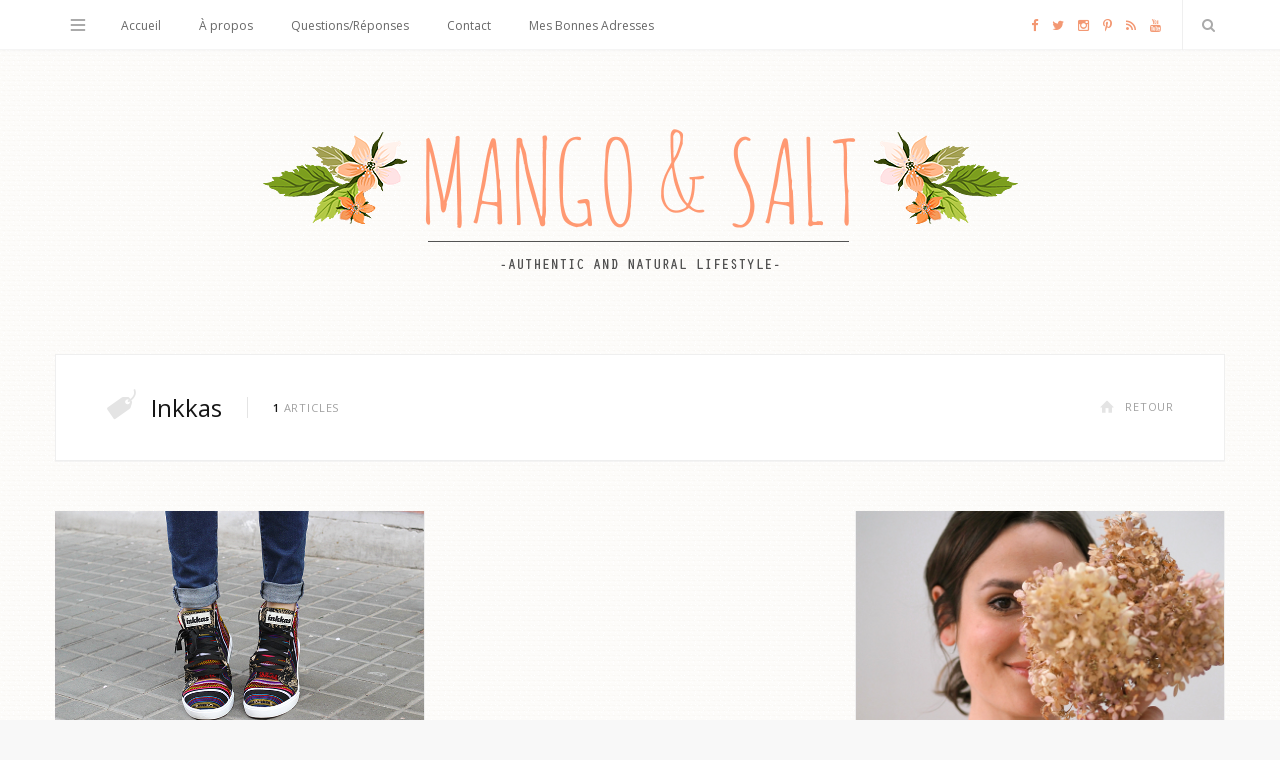

--- FILE ---
content_type: text/html; charset=UTF-8
request_url: https://www.mangoandsalt.com/tag/inkkas/
body_size: 12839
content:
<!DOCTYPE html>
<html lang="fr-FR">

<head>

	<meta charset="UTF-8" />
	<meta http-equiv="x-ua-compatible" content="ie=edge" />
	<meta name="viewport" content="width=device-width, initial-scale=1" />
	<link rel="pingback" href="https://www.mangoandsalt.com/xmlrpc.php" />
	<link rel="profile" href="http://gmpg.org/xfn/11" />

	<link href='https://fonts.googleapis.com/css?family=Playfair+Display:400,700' rel='stylesheet' type='text/css'>

	<meta name='robots' content='noindex, follow' />
	<style>img:is([sizes="auto" i], [sizes^="auto," i]) { contain-intrinsic-size: 3000px 1500px }</style>
	
	<!-- This site is optimized with the Yoast SEO plugin v24.6 - https://yoast.com/wordpress/plugins/seo/ -->
	<title>inkkas Archives - Mango and Salt</title>
	<meta property="og:locale" content="fr_FR" />
	<meta property="og:type" content="article" />
	<meta property="og:title" content="inkkas Archives - Mango and Salt" />
	<meta property="og:url" content="https://www.mangoandsalt.com/tag/inkkas/" />
	<meta property="og:site_name" content="Mango and Salt" />
	<meta name="twitter:card" content="summary_large_image" />
	<script type="application/ld+json" class="yoast-schema-graph">{"@context":"https://schema.org","@graph":[{"@type":"CollectionPage","@id":"https://www.mangoandsalt.com/tag/inkkas/","url":"https://www.mangoandsalt.com/tag/inkkas/","name":"inkkas Archives - Mango and Salt","isPartOf":{"@id":"https://www.mangoandsalt.com/#website"},"primaryImageOfPage":{"@id":"https://www.mangoandsalt.com/tag/inkkas/#primaryimage"},"image":{"@id":"https://www.mangoandsalt.com/tag/inkkas/#primaryimage"},"thumbnailUrl":"https://www.mangoandsalt.com/wp-content/uploads/2014/03/1P10S-inkkas8.jpg","breadcrumb":{"@id":"https://www.mangoandsalt.com/tag/inkkas/#breadcrumb"},"inLanguage":"fr-FR"},{"@type":"ImageObject","inLanguage":"fr-FR","@id":"https://www.mangoandsalt.com/tag/inkkas/#primaryimage","url":"https://www.mangoandsalt.com/wp-content/uploads/2014/03/1P10S-inkkas8.jpg","contentUrl":"https://www.mangoandsalt.com/wp-content/uploads/2014/03/1P10S-inkkas8.jpg","width":733,"height":489},{"@type":"BreadcrumbList","@id":"https://www.mangoandsalt.com/tag/inkkas/#breadcrumb","itemListElement":[{"@type":"ListItem","position":1,"name":"Accueil","item":"https://www.mangoandsalt.com/"},{"@type":"ListItem","position":2,"name":"inkkas"}]},{"@type":"WebSite","@id":"https://www.mangoandsalt.com/#website","url":"https://www.mangoandsalt.com/","name":"Mango and Salt","description":"Blog Green - Lifestyle Naturel, Mode Responsable, Beauté Bio, Cuisine Saine","potentialAction":[{"@type":"SearchAction","target":{"@type":"EntryPoint","urlTemplate":"https://www.mangoandsalt.com/?s={search_term_string}"},"query-input":{"@type":"PropertyValueSpecification","valueRequired":true,"valueName":"search_term_string"}}],"inLanguage":"fr-FR"}]}</script>
	<!-- / Yoast SEO plugin. -->


<link rel='dns-prefetch' href='//maxcdn.bootstrapcdn.com' />
<link rel='dns-prefetch' href='//fonts.googleapis.com' />
<script type="text/javascript">
/* <![CDATA[ */
window._wpemojiSettings = {"baseUrl":"https:\/\/s.w.org\/images\/core\/emoji\/15.0.3\/72x72\/","ext":".png","svgUrl":"https:\/\/s.w.org\/images\/core\/emoji\/15.0.3\/svg\/","svgExt":".svg","source":{"concatemoji":"https:\/\/www.mangoandsalt.com\/wp-includes\/js\/wp-emoji-release.min.js?ver=6.7.1"}};
/*! This file is auto-generated */
!function(i,n){var o,s,e;function c(e){try{var t={supportTests:e,timestamp:(new Date).valueOf()};sessionStorage.setItem(o,JSON.stringify(t))}catch(e){}}function p(e,t,n){e.clearRect(0,0,e.canvas.width,e.canvas.height),e.fillText(t,0,0);var t=new Uint32Array(e.getImageData(0,0,e.canvas.width,e.canvas.height).data),r=(e.clearRect(0,0,e.canvas.width,e.canvas.height),e.fillText(n,0,0),new Uint32Array(e.getImageData(0,0,e.canvas.width,e.canvas.height).data));return t.every(function(e,t){return e===r[t]})}function u(e,t,n){switch(t){case"flag":return n(e,"\ud83c\udff3\ufe0f\u200d\u26a7\ufe0f","\ud83c\udff3\ufe0f\u200b\u26a7\ufe0f")?!1:!n(e,"\ud83c\uddfa\ud83c\uddf3","\ud83c\uddfa\u200b\ud83c\uddf3")&&!n(e,"\ud83c\udff4\udb40\udc67\udb40\udc62\udb40\udc65\udb40\udc6e\udb40\udc67\udb40\udc7f","\ud83c\udff4\u200b\udb40\udc67\u200b\udb40\udc62\u200b\udb40\udc65\u200b\udb40\udc6e\u200b\udb40\udc67\u200b\udb40\udc7f");case"emoji":return!n(e,"\ud83d\udc26\u200d\u2b1b","\ud83d\udc26\u200b\u2b1b")}return!1}function f(e,t,n){var r="undefined"!=typeof WorkerGlobalScope&&self instanceof WorkerGlobalScope?new OffscreenCanvas(300,150):i.createElement("canvas"),a=r.getContext("2d",{willReadFrequently:!0}),o=(a.textBaseline="top",a.font="600 32px Arial",{});return e.forEach(function(e){o[e]=t(a,e,n)}),o}function t(e){var t=i.createElement("script");t.src=e,t.defer=!0,i.head.appendChild(t)}"undefined"!=typeof Promise&&(o="wpEmojiSettingsSupports",s=["flag","emoji"],n.supports={everything:!0,everythingExceptFlag:!0},e=new Promise(function(e){i.addEventListener("DOMContentLoaded",e,{once:!0})}),new Promise(function(t){var n=function(){try{var e=JSON.parse(sessionStorage.getItem(o));if("object"==typeof e&&"number"==typeof e.timestamp&&(new Date).valueOf()<e.timestamp+604800&&"object"==typeof e.supportTests)return e.supportTests}catch(e){}return null}();if(!n){if("undefined"!=typeof Worker&&"undefined"!=typeof OffscreenCanvas&&"undefined"!=typeof URL&&URL.createObjectURL&&"undefined"!=typeof Blob)try{var e="postMessage("+f.toString()+"("+[JSON.stringify(s),u.toString(),p.toString()].join(",")+"));",r=new Blob([e],{type:"text/javascript"}),a=new Worker(URL.createObjectURL(r),{name:"wpTestEmojiSupports"});return void(a.onmessage=function(e){c(n=e.data),a.terminate(),t(n)})}catch(e){}c(n=f(s,u,p))}t(n)}).then(function(e){for(var t in e)n.supports[t]=e[t],n.supports.everything=n.supports.everything&&n.supports[t],"flag"!==t&&(n.supports.everythingExceptFlag=n.supports.everythingExceptFlag&&n.supports[t]);n.supports.everythingExceptFlag=n.supports.everythingExceptFlag&&!n.supports.flag,n.DOMReady=!1,n.readyCallback=function(){n.DOMReady=!0}}).then(function(){return e}).then(function(){var e;n.supports.everything||(n.readyCallback(),(e=n.source||{}).concatemoji?t(e.concatemoji):e.wpemoji&&e.twemoji&&(t(e.twemoji),t(e.wpemoji)))}))}((window,document),window._wpemojiSettings);
/* ]]> */
</script>
<style id='wp-emoji-styles-inline-css' type='text/css'>

	img.wp-smiley, img.emoji {
		display: inline !important;
		border: none !important;
		box-shadow: none !important;
		height: 1em !important;
		width: 1em !important;
		margin: 0 0.07em !important;
		vertical-align: -0.1em !important;
		background: none !important;
		padding: 0 !important;
	}
</style>
<link rel='stylesheet' id='wp-block-library-css' href='https://www.mangoandsalt.com/wp-includes/css/dist/block-library/style.min.css?ver=6.7.1' type='text/css' media='all' />
<style id='classic-theme-styles-inline-css' type='text/css'>
/*! This file is auto-generated */
.wp-block-button__link{color:#fff;background-color:#32373c;border-radius:9999px;box-shadow:none;text-decoration:none;padding:calc(.667em + 2px) calc(1.333em + 2px);font-size:1.125em}.wp-block-file__button{background:#32373c;color:#fff;text-decoration:none}
</style>
<style id='global-styles-inline-css' type='text/css'>
:root{--wp--preset--aspect-ratio--square: 1;--wp--preset--aspect-ratio--4-3: 4/3;--wp--preset--aspect-ratio--3-4: 3/4;--wp--preset--aspect-ratio--3-2: 3/2;--wp--preset--aspect-ratio--2-3: 2/3;--wp--preset--aspect-ratio--16-9: 16/9;--wp--preset--aspect-ratio--9-16: 9/16;--wp--preset--color--black: #000000;--wp--preset--color--cyan-bluish-gray: #abb8c3;--wp--preset--color--white: #ffffff;--wp--preset--color--pale-pink: #f78da7;--wp--preset--color--vivid-red: #cf2e2e;--wp--preset--color--luminous-vivid-orange: #ff6900;--wp--preset--color--luminous-vivid-amber: #fcb900;--wp--preset--color--light-green-cyan: #7bdcb5;--wp--preset--color--vivid-green-cyan: #00d084;--wp--preset--color--pale-cyan-blue: #8ed1fc;--wp--preset--color--vivid-cyan-blue: #0693e3;--wp--preset--color--vivid-purple: #9b51e0;--wp--preset--gradient--vivid-cyan-blue-to-vivid-purple: linear-gradient(135deg,rgba(6,147,227,1) 0%,rgb(155,81,224) 100%);--wp--preset--gradient--light-green-cyan-to-vivid-green-cyan: linear-gradient(135deg,rgb(122,220,180) 0%,rgb(0,208,130) 100%);--wp--preset--gradient--luminous-vivid-amber-to-luminous-vivid-orange: linear-gradient(135deg,rgba(252,185,0,1) 0%,rgba(255,105,0,1) 100%);--wp--preset--gradient--luminous-vivid-orange-to-vivid-red: linear-gradient(135deg,rgba(255,105,0,1) 0%,rgb(207,46,46) 100%);--wp--preset--gradient--very-light-gray-to-cyan-bluish-gray: linear-gradient(135deg,rgb(238,238,238) 0%,rgb(169,184,195) 100%);--wp--preset--gradient--cool-to-warm-spectrum: linear-gradient(135deg,rgb(74,234,220) 0%,rgb(151,120,209) 20%,rgb(207,42,186) 40%,rgb(238,44,130) 60%,rgb(251,105,98) 80%,rgb(254,248,76) 100%);--wp--preset--gradient--blush-light-purple: linear-gradient(135deg,rgb(255,206,236) 0%,rgb(152,150,240) 100%);--wp--preset--gradient--blush-bordeaux: linear-gradient(135deg,rgb(254,205,165) 0%,rgb(254,45,45) 50%,rgb(107,0,62) 100%);--wp--preset--gradient--luminous-dusk: linear-gradient(135deg,rgb(255,203,112) 0%,rgb(199,81,192) 50%,rgb(65,88,208) 100%);--wp--preset--gradient--pale-ocean: linear-gradient(135deg,rgb(255,245,203) 0%,rgb(182,227,212) 50%,rgb(51,167,181) 100%);--wp--preset--gradient--electric-grass: linear-gradient(135deg,rgb(202,248,128) 0%,rgb(113,206,126) 100%);--wp--preset--gradient--midnight: linear-gradient(135deg,rgb(2,3,129) 0%,rgb(40,116,252) 100%);--wp--preset--font-size--small: 13px;--wp--preset--font-size--medium: 20px;--wp--preset--font-size--large: 36px;--wp--preset--font-size--x-large: 42px;--wp--preset--spacing--20: 0.44rem;--wp--preset--spacing--30: 0.67rem;--wp--preset--spacing--40: 1rem;--wp--preset--spacing--50: 1.5rem;--wp--preset--spacing--60: 2.25rem;--wp--preset--spacing--70: 3.38rem;--wp--preset--spacing--80: 5.06rem;--wp--preset--shadow--natural: 6px 6px 9px rgba(0, 0, 0, 0.2);--wp--preset--shadow--deep: 12px 12px 50px rgba(0, 0, 0, 0.4);--wp--preset--shadow--sharp: 6px 6px 0px rgba(0, 0, 0, 0.2);--wp--preset--shadow--outlined: 6px 6px 0px -3px rgba(255, 255, 255, 1), 6px 6px rgba(0, 0, 0, 1);--wp--preset--shadow--crisp: 6px 6px 0px rgba(0, 0, 0, 1);}:where(.is-layout-flex){gap: 0.5em;}:where(.is-layout-grid){gap: 0.5em;}body .is-layout-flex{display: flex;}.is-layout-flex{flex-wrap: wrap;align-items: center;}.is-layout-flex > :is(*, div){margin: 0;}body .is-layout-grid{display: grid;}.is-layout-grid > :is(*, div){margin: 0;}:where(.wp-block-columns.is-layout-flex){gap: 2em;}:where(.wp-block-columns.is-layout-grid){gap: 2em;}:where(.wp-block-post-template.is-layout-flex){gap: 1.25em;}:where(.wp-block-post-template.is-layout-grid){gap: 1.25em;}.has-black-color{color: var(--wp--preset--color--black) !important;}.has-cyan-bluish-gray-color{color: var(--wp--preset--color--cyan-bluish-gray) !important;}.has-white-color{color: var(--wp--preset--color--white) !important;}.has-pale-pink-color{color: var(--wp--preset--color--pale-pink) !important;}.has-vivid-red-color{color: var(--wp--preset--color--vivid-red) !important;}.has-luminous-vivid-orange-color{color: var(--wp--preset--color--luminous-vivid-orange) !important;}.has-luminous-vivid-amber-color{color: var(--wp--preset--color--luminous-vivid-amber) !important;}.has-light-green-cyan-color{color: var(--wp--preset--color--light-green-cyan) !important;}.has-vivid-green-cyan-color{color: var(--wp--preset--color--vivid-green-cyan) !important;}.has-pale-cyan-blue-color{color: var(--wp--preset--color--pale-cyan-blue) !important;}.has-vivid-cyan-blue-color{color: var(--wp--preset--color--vivid-cyan-blue) !important;}.has-vivid-purple-color{color: var(--wp--preset--color--vivid-purple) !important;}.has-black-background-color{background-color: var(--wp--preset--color--black) !important;}.has-cyan-bluish-gray-background-color{background-color: var(--wp--preset--color--cyan-bluish-gray) !important;}.has-white-background-color{background-color: var(--wp--preset--color--white) !important;}.has-pale-pink-background-color{background-color: var(--wp--preset--color--pale-pink) !important;}.has-vivid-red-background-color{background-color: var(--wp--preset--color--vivid-red) !important;}.has-luminous-vivid-orange-background-color{background-color: var(--wp--preset--color--luminous-vivid-orange) !important;}.has-luminous-vivid-amber-background-color{background-color: var(--wp--preset--color--luminous-vivid-amber) !important;}.has-light-green-cyan-background-color{background-color: var(--wp--preset--color--light-green-cyan) !important;}.has-vivid-green-cyan-background-color{background-color: var(--wp--preset--color--vivid-green-cyan) !important;}.has-pale-cyan-blue-background-color{background-color: var(--wp--preset--color--pale-cyan-blue) !important;}.has-vivid-cyan-blue-background-color{background-color: var(--wp--preset--color--vivid-cyan-blue) !important;}.has-vivid-purple-background-color{background-color: var(--wp--preset--color--vivid-purple) !important;}.has-black-border-color{border-color: var(--wp--preset--color--black) !important;}.has-cyan-bluish-gray-border-color{border-color: var(--wp--preset--color--cyan-bluish-gray) !important;}.has-white-border-color{border-color: var(--wp--preset--color--white) !important;}.has-pale-pink-border-color{border-color: var(--wp--preset--color--pale-pink) !important;}.has-vivid-red-border-color{border-color: var(--wp--preset--color--vivid-red) !important;}.has-luminous-vivid-orange-border-color{border-color: var(--wp--preset--color--luminous-vivid-orange) !important;}.has-luminous-vivid-amber-border-color{border-color: var(--wp--preset--color--luminous-vivid-amber) !important;}.has-light-green-cyan-border-color{border-color: var(--wp--preset--color--light-green-cyan) !important;}.has-vivid-green-cyan-border-color{border-color: var(--wp--preset--color--vivid-green-cyan) !important;}.has-pale-cyan-blue-border-color{border-color: var(--wp--preset--color--pale-cyan-blue) !important;}.has-vivid-cyan-blue-border-color{border-color: var(--wp--preset--color--vivid-cyan-blue) !important;}.has-vivid-purple-border-color{border-color: var(--wp--preset--color--vivid-purple) !important;}.has-vivid-cyan-blue-to-vivid-purple-gradient-background{background: var(--wp--preset--gradient--vivid-cyan-blue-to-vivid-purple) !important;}.has-light-green-cyan-to-vivid-green-cyan-gradient-background{background: var(--wp--preset--gradient--light-green-cyan-to-vivid-green-cyan) !important;}.has-luminous-vivid-amber-to-luminous-vivid-orange-gradient-background{background: var(--wp--preset--gradient--luminous-vivid-amber-to-luminous-vivid-orange) !important;}.has-luminous-vivid-orange-to-vivid-red-gradient-background{background: var(--wp--preset--gradient--luminous-vivid-orange-to-vivid-red) !important;}.has-very-light-gray-to-cyan-bluish-gray-gradient-background{background: var(--wp--preset--gradient--very-light-gray-to-cyan-bluish-gray) !important;}.has-cool-to-warm-spectrum-gradient-background{background: var(--wp--preset--gradient--cool-to-warm-spectrum) !important;}.has-blush-light-purple-gradient-background{background: var(--wp--preset--gradient--blush-light-purple) !important;}.has-blush-bordeaux-gradient-background{background: var(--wp--preset--gradient--blush-bordeaux) !important;}.has-luminous-dusk-gradient-background{background: var(--wp--preset--gradient--luminous-dusk) !important;}.has-pale-ocean-gradient-background{background: var(--wp--preset--gradient--pale-ocean) !important;}.has-electric-grass-gradient-background{background: var(--wp--preset--gradient--electric-grass) !important;}.has-midnight-gradient-background{background: var(--wp--preset--gradient--midnight) !important;}.has-small-font-size{font-size: var(--wp--preset--font-size--small) !important;}.has-medium-font-size{font-size: var(--wp--preset--font-size--medium) !important;}.has-large-font-size{font-size: var(--wp--preset--font-size--large) !important;}.has-x-large-font-size{font-size: var(--wp--preset--font-size--x-large) !important;}
:where(.wp-block-post-template.is-layout-flex){gap: 1.25em;}:where(.wp-block-post-template.is-layout-grid){gap: 1.25em;}
:where(.wp-block-columns.is-layout-flex){gap: 2em;}:where(.wp-block-columns.is-layout-grid){gap: 2em;}
:root :where(.wp-block-pullquote){font-size: 1.5em;line-height: 1.6;}
</style>
<link rel='stylesheet' id='contact-form-7-css' href='https://www.mangoandsalt.com/wp-content/plugins/contact-form-7/includes/css/styles.css?ver=5.3.2' type='text/css' media='all' />
<link rel='stylesheet' id='sb_instagram_styles-css' href='https://www.mangoandsalt.com/wp-content/plugins/instagram-feed/css/sb-instagram.min.css?ver=1.11.3' type='text/css' media='all' />
<link rel='stylesheet' id='sb-font-awesome-css' href='https://maxcdn.bootstrapcdn.com/font-awesome/4.7.0/css/font-awesome.min.css' type='text/css' media='all' />
<link rel='stylesheet' id='zilla-likes-css' href='https://www.mangoandsalt.com/wp-content/plugins/zilla-likes/styles/zilla-likes.css?ver=6.7.1' type='text/css' media='all' />
<link rel='stylesheet' id='smart-blog-fonts-css' href='https://fonts.googleapis.com/css?family=Open+Sans%3A400%2C400italic%2C600%2C700%7CMerriweather%3A400%2C300italic%2C400italic%2C700' type='text/css' media='all' />
<link rel='stylesheet' id='smart-blog-core-css' href='https://www.mangoandsalt.com/wp-content/themes/mango-salt-child/style.css?ver=1.1.0' type='text/css' media='all' />
<link rel='stylesheet' id='smart-blog-lightbox-css' href='https://www.mangoandsalt.com/wp-content/themes/mango-salt/css/lightbox.css?ver=1.1.0' type='text/css' media='all' />
<link rel='stylesheet' id='smart-blog-icons-css' href='https://www.mangoandsalt.com/wp-content/themes/mango-salt/css/icons/css/icons.css?ver=1.1.0' type='text/css' media='all' />
<link rel='stylesheet' id='smart-blog-responsive-css' href='https://www.mangoandsalt.com/wp-content/themes/mango-salt/css/responsive.css?ver=1.1.0' type='text/css' media='all' />
<style id='smart-blog-responsive-inline-css' type='text/css'>
@import url('https://fonts.googleapis.com/css?family=Open+Sans%3A400|Open+Sans%3A600|Open+Sans%3A700|Playfair+Display%3A|Open+Sans%3A');


blockquote, .post-title, .common-heading, .follow-us .message, .navigation, .the-post .post-title, .author-box .author, 
.comment .comment-author, .archive-head .title, .filter-cats a, .widget-posts .title-link, .social-follow .plus, .slider-nav .post-heading, 
.sidebar .widget-title, .subscribe-form .message, .lower-footer, .search-overlay, .widget-cta .message, .widget-quote { font-family: "Open Sans", Arial, sans-serif; }
.sidebar .widget-title { font-family: "Playfair Display", Arial, sans-serif; }
.navigation .menu > li > a { font-family: "Open Sans", Arial, sans-serif; }
.navigation .menu > li li a { font-family: "Open Sans", Arial, sans-serif; }
.the-post .post-title { font-family: "Playfair Display", Arial, sans-serif; }
.common-heading { font-family: "Playfair Display", Arial, sans-serif; }
::selection { background: rgb(243,152,115); background: rgba(243,152,115, 0.8); }

::-moz-selection { background: rgb(243,152,115); background: rgba(243,152,115, 0.8); }

blockquote::before, .main-color, .post-meta .post-cat > a, .top-nav .menu li a:hover, .follow-us .social-link:hover .icon, 
.top-bar .social-icons .icon:hover, .navigation .menu > li:hover > a, .navigation .menu > .current-menu-item > a, 
.navigation .menu > .current-menu-parent > a, .navigation .menu > .current-menu-ancestor > a, .navigation li:hover > a::after, 
.navigation .current-menu-item > a::after, .navigation .current-menu-parent > a::after, .navigation .current-menu-ancestor > a::after,
.navigation .menu li li:hover > a, .navigation .menu li li.current-menu-item > a, .post-content a, .post-tags a, .post-share .count:hover, 
.count-heart.voted, .post-counters .count-heart.voted, .comments-area .number, .comment-reply-link, .about-footer .more, 
.about-footer .social-link:hover, .widget-social .social-link:hover, .widget-quote .widget-title, .widget-posts .title-link, 
.social-follow .icon, .tagcloud a:hover, .widget_calendar caption, .widget_calendar td a, .search-action .icon-search:hover { color: #f39873; }

input[type="submit"], button, input[type="button"], .button, .main-pagination .next a:hover, .main-pagination .previous a:hover, 
.page-links .current, .page-links a:hover, .page-links > span, .post-content ul li::before, .bypostauthor .post-author, .read-more a:hover, 
.archive-head .title-ribbon, .posts-carousel .heading::after, .subscribe-form .button, .alt-slider .button { background: #f39873; }

.main-pagination .next a:hover, .main-pagination .previous a:hover, .page-links .current, .page-links a:hover, .page-links > span, 
.read-more a:hover, .widget-social .social-link:hover, .tagcloud a:hover, .archive-head .title-ribbon::after, .archive-head .title-ribbon::before, 
.alt-slider .button:hover { border-color: #f39873; }

.the-post.sticky { border-bottom-color: #f39873; }

.top-bar .social-icons .icon { color: #f39873; }

.navigation .menu > li:hover > a, .navigation .menu > .current-menu-item > a, 
.navigation .menu > .current-menu-parent > a, .navigation .menu > .current-menu-ancestor > a { color: #f39873; }

.navigation .menu ul { background: #f39873; }

.navigation .menu > li li a { border-color: rgb(243,152,115); border-color: rgba(255, 255, 255, 0.07); }

.navigation .menu > li li a { color: #f39873; }

.navigation .menu li li:hover > a, .navigation .menu li li.current-menu-item > a { color: #f39873; }


@media only screen and (max-width: 480px) {
        .post-counters .heart,
        .post-counters .comments,
        .post-counters .item:after {
                display: inline-block !important;
        }
}

.fluid-width-video-wrapper {
margin: 50px 0;
}
</style>
<link rel='stylesheet' id='__EPYT__style-css' href='https://www.mangoandsalt.com/wp-content/plugins/youtube-embed-plus/styles/ytprefs.min.css?ver=13.4.1.1' type='text/css' media='all' />
<style id='__EPYT__style-inline-css' type='text/css'>

                .epyt-gallery-thumb {
                        width: 33.333%;
                }
                
</style>
<link rel='stylesheet' id='zilla-share-css' href='https://www.mangoandsalt.com/wp-content/plugins/zilla-share/styles/zilla-share.css?ver=6.7.1' type='text/css' media='all' />
<script type="text/javascript" id="jquery-core-js-extra">
/* <![CDATA[ */
var Sphere_Plugin = {"ajaxurl":"https:\/\/www.mangoandsalt.com\/wp-admin\/admin-ajax.php"};
/* ]]> */
</script>
<script type="text/javascript" src="https://www.mangoandsalt.com/wp-includes/js/jquery/jquery.min.js?ver=3.7.1" id="jquery-core-js"></script>
<script type="text/javascript" src="https://www.mangoandsalt.com/wp-includes/js/jquery/jquery-migrate.min.js?ver=3.4.1" id="jquery-migrate-js"></script>
<script type="text/javascript" src="https://www.mangoandsalt.com/wp-content/plugins/wp-retina-2x/js/picturefill.min.js?ver=3.0.2" id="picturefill-js"></script>
<script type="text/javascript" id="zilla-likes-js-extra">
/* <![CDATA[ */
var zilla_likes = {"ajaxurl":"https:\/\/www.mangoandsalt.com\/wp-admin\/admin-ajax.php"};
/* ]]> */
</script>
<script type="text/javascript" src="https://www.mangoandsalt.com/wp-content/plugins/zilla-likes/scripts/zilla-likes.js?ver=6.7.1" id="zilla-likes-js"></script>
<script type="text/javascript" src="https://www.mangoandsalt.com/wp-content/themes/mango-salt/js/pf.intrinsic.js?ver=6.7.1" id="smart-blog-pfid-js"></script>
<script type="text/javascript" id="__ytprefs__-js-extra">
/* <![CDATA[ */
var _EPYT_ = {"ajaxurl":"https:\/\/www.mangoandsalt.com\/wp-admin\/admin-ajax.php","security":"e0301ec108","gallery_scrolloffset":"20","eppathtoscripts":"https:\/\/www.mangoandsalt.com\/wp-content\/plugins\/youtube-embed-plus\/scripts\/","eppath":"https:\/\/www.mangoandsalt.com\/wp-content\/plugins\/youtube-embed-plus\/","epresponsiveselector":"[\"iframe.__youtube_prefs__\",\"iframe[src*='youtube.com']\",\"iframe[src*='youtube-nocookie.com']\",\"iframe[data-ep-src*='youtube.com']\",\"iframe[data-ep-src*='youtube-nocookie.com']\",\"iframe[data-ep-gallerysrc*='youtube.com']\"]","epdovol":"1","version":"13.4.1.1","evselector":"iframe.__youtube_prefs__[src], iframe[src*=\"youtube.com\/embed\/\"], iframe[src*=\"youtube-nocookie.com\/embed\/\"]","ajax_compat":"","ytapi_load":"light","pause_others":"","stopMobileBuffer":"1","vi_active":"","vi_js_posttypes":[]};
/* ]]> */
</script>
<script type="text/javascript" src="https://www.mangoandsalt.com/wp-content/plugins/youtube-embed-plus/scripts/ytprefs.min.js?ver=13.4.1.1" id="__ytprefs__-js"></script>

		<!-- GA Google Analytics @ https://m0n.co/ga -->
		<script async src="https://www.googletagmanager.com/gtag/js?id=G-DTE0CWXFVF"></script>
		<script>
			window.dataLayer = window.dataLayer || [];
			function gtag(){dataLayer.push(arguments);}
			gtag('js', new Date());
			gtag('config', 'G-DTE0CWXFVF');
		</script>

	
<!--[if lte IE 7]>
<link rel="stylesheet" href="https://www.mangoandsalt.com/wp-content/plugins/old-ie-alert/css/oiea.css" type="text/css" media="screen" />
<![endif]-->

<!-- Vipers Video Quicktags v6.6.0 | http://www.viper007bond.com/wordpress-plugins/vipers-video-quicktags/ -->
<style type="text/css">
.vvqbox { display: block; max-width: 100%; visibility: visible !important; margin: 10px auto; } .vvqbox img { max-width: 100%; height: 100%; } .vvqbox object { max-width: 100%; } 
</style>
<script type="text/javascript">
// <![CDATA[
	var vvqflashvars = {};
	var vvqparams = { wmode: "opaque", allowfullscreen: "true", allowscriptaccess: "always" };
	var vvqattributes = {};
	var vvqexpressinstall = "https://www.mangoandsalt.com/wp-content/plugins/vipers-video-quicktags/resources/expressinstall.swf";
// ]]>
</script>
<style type="text/css" id="custom-background-css">
body.custom-background { background-image: url("https://www.mangoandsalt.com/wp-content/uploads/2016/01/blizzard-1.png"); background-position: left top; background-size: auto; background-repeat: repeat; background-attachment: scroll; }
</style>
	<link rel="icon" href="https://www.mangoandsalt.com/wp-content/uploads/2017/09/cropped-icone-mangoandsalt-32x32.png" sizes="32x32" />
<link rel="icon" href="https://www.mangoandsalt.com/wp-content/uploads/2017/09/cropped-icone-mangoandsalt-192x192.png" sizes="192x192" />
<link rel="apple-touch-icon" href="https://www.mangoandsalt.com/wp-content/uploads/2017/09/cropped-icone-mangoandsalt-180x180.png" />
<meta name="msapplication-TileImage" content="https://www.mangoandsalt.com/wp-content/uploads/2017/09/cropped-icone-mangoandsalt-270x270.png" />
<style type="text/css">
.paypal-donations { text-align: center !important }
</style>

<meta name="verification" content="1ab457cf9def54c6b594ffa76e51727a" />


</head>

<body class="archive tag tag-inkkas tag-1119 custom-background right-sidebar ">

<div class="main-wrap">

	
	<header id="main-head" class="main-head">
	
		
	<div class="top-bar">
	
		<div class="top-bar-content" data-sticky-bar="1">
			<div class="wrap cf">

				
		<div class="top-actions cf">
			
			<div class="menu-action">
			
								<a href="#" class="action menu icon-hamburger" title="Menu"></a>
				
								
				<nav class="top-nav cf">
					<div class="menu-menu-nouveau-blog-container"><ul id="menu-menu-nouveau-blog" class="menu"><li id="menu-item-23480" class="menu-item menu-item-type-taxonomy menu-item-object-category menu-item-23480"><a href="https://www.mangoandsalt.com/category/mode/">Mode</a></li>
<li id="menu-item-23481" class="menu-item menu-item-type-taxonomy menu-item-object-category menu-item-23481"><a href="https://www.mangoandsalt.com/category/beaute/">Beauté</a></li>
<li id="menu-item-23482" class="menu-item menu-item-type-taxonomy menu-item-object-category menu-item-23482"><a href="https://www.mangoandsalt.com/category/gourmandise/">Gourmandise</a></li>
<li id="menu-item-23489" class="menu-item menu-item-type-taxonomy menu-item-object-category menu-item-23489"><a href="https://www.mangoandsalt.com/category/bien-etre-2/">Bien-Être</a></li>
<li id="menu-item-23486" class="menu-item menu-item-type-taxonomy menu-item-object-category menu-item-23486"><a href="https://www.mangoandsalt.com/category/hors-sujet/">Lifestyle</a></li>
<li id="menu-item-23487" class="menu-item menu-item-type-taxonomy menu-item-object-category menu-item-23487"><a href="https://www.mangoandsalt.com/category/lecture-2/">Lecture &#8211; Culture</a></li>
<li id="menu-item-23483" class="menu-item menu-item-type-taxonomy menu-item-object-category menu-item-23483"><a href="https://www.mangoandsalt.com/category/deco/">Maison</a></li>
<li id="menu-item-23488" class="menu-item menu-item-type-taxonomy menu-item-object-category menu-item-23488"><a href="https://www.mangoandsalt.com/category/bougies-parfumees-2/">Bougies Parfumées</a></li>
<li id="menu-item-23492" class="menu-item menu-item-type-taxonomy menu-item-object-category menu-item-23492"><a href="https://www.mangoandsalt.com/category/humeurs/">Humeurs</a></li>
<li id="menu-item-23484" class="menu-item menu-item-type-taxonomy menu-item-object-category menu-item-23484"><a href="https://www.mangoandsalt.com/category/inspirations/">Inspirations</a></li>
<li id="menu-item-23485" class="menu-item menu-item-type-taxonomy menu-item-object-category menu-item-23485"><a href="https://www.mangoandsalt.com/category/crafts/">Création</a></li>
</ul></div>					
										
										
					
										
				</nav>											
								
			</div>

		</div>				
			
										
				<nav class="navigation">					
					<div class="menu-menu-principal-container"><ul id="menu-menu-principal" class="menu"><li id="menu-item-6380" class="menu-item menu-item-type-custom menu-item-object-custom menu-item-home menu-item-6380"><a href="http://www.mangoandsalt.com/">Accueil</a></li>
<li id="menu-item-6369" class="menu-item menu-item-type-post_type menu-item-object-page menu-item-6369"><a href="https://www.mangoandsalt.com/cest-qui/">À propos</a></li>
<li id="menu-item-6371" class="menu-item menu-item-type-post_type menu-item-object-page menu-item-6371"><a href="https://www.mangoandsalt.com/f-a-q/">Questions/Réponses</a></li>
<li id="menu-item-6370" class="menu-item menu-item-type-post_type menu-item-object-page menu-item-6370"><a href="https://www.mangoandsalt.com/contact/">Contact</a></li>
<li id="menu-item-23479" class="menu-item menu-item-type-post_type menu-item-object-page menu-item-23479"><a href="https://www.mangoandsalt.com/city-guides/">Mes Bonnes Adresses</a></li>
</ul></div>				</nav>
				
								
				
								
				<div class="search-action cf">
				
					<a href="#" class="action search icon-search" title="Recherche"></a>
					
					<div class="search-overlay">	<form method="get" class="search-form" action="https://www.mangoandsalt.com/">
		<label>
			<span class="screen-reader-text">Rechercher:</span>
			<input type="search" class="search-field" placeholder="Écrivez et tapez sur Entrée" value="" name="s" title="Rechercher:" />
		</label>
		<button type="submit" class="search-submit"><i class="icon icon-search"></i></button>
	</form></div>
				
				</div>
				
								
				
								
				<ul class="social-icons cf">
				
									
					<li><a href="https://www.facebook.com/mangoandsalt" class="icon icon-facebook-b"><span class="visuallyhidden">Facebook</span></a></li>
											
									
					<li><a href="https://www.twitter.com/mangoandsalt" class="icon icon-twitter-b"><span class="visuallyhidden">Twitter</span></a></li>
											
									
					<li><a href="https://www.instagram.com/mangoandsalt" class="icon icon-instagram-b"><span class="visuallyhidden">Instagram</span></a></li>
											
									
					<li><a href="https://fr.pinterest.com/mangoandsalt/" class="icon icon-pinterest-b"><span class="visuallyhidden">Pinterest</span></a></li>
											
									
					<li><a href="#" class="icon icon-rss"><span class="visuallyhidden">RSS</span></a></li>
											
									
					<li><a href="https://www.youtube.com/user/mangoandsalt/" class="icon icon-youtube"><span class="visuallyhidden">YouTube</span></a></li>
											
									
				</ul>
				
								
			</div>			
		</div>
		
	</div>
		
		<div class="wrap">
		
			<div class="title">
			
				<a href="https://www.mangoandsalt.com/" title="Mango and Salt" rel="home">
				
									
										
					<img src="https://www.mangoandsalt.com/wp-content/uploads/2016/01/logo.png" class="logo-image" alt="Mango and Salt" />
						 
								
				</a>
			
			</div>
		
		</div>
		
	</header> <!-- .main-head -->
	
		
	
	<div class="wrap">
	
		
		
	<section class="cf archive-head grid-box">
		
		<div class="cf">
			<h2 class="title"><i class="icon title-icon icon-tag"></i>inkkas</h2>
			<span class="info"><strong>1</strong> Articles</span>
			
			<a href="https://www.mangoandsalt.com" class="home-link"><i class="icon icon-home"></i>Retour</a>		
		</div>
		
				
	</section>	
		</div>

	
	<div class="main wrap">
		<div class="ts-row cf">
			<div class="col-8 main-content cf">
		
			
	<div class="posts-grid ts-row cf">
	
					
			<div class="col-6">
				
			
<article id="post-13416" class="grid-post small-post grid-box post-13416 post type-post status-publish format-standard has-post-thumbnail category-mode tag-1-piece-10-styles tag-1p10s tag-inkkas tag-levis tag-pimkie" itemscope itemtype="http://schema.org/Article">
	
	<div class="post-header cf">
			
		<a href="https://www.mangoandsalt.com/2014/03/09/1p10s-inkkas/" itemprop="image" class="image-link">
						<div class='mango-and-salt post-cover' style='background-image: url(https://www.mangoandsalt.com/wp-content/uploads/2014/03/1P10S-inkkas8.jpg)'>
			</div>
		</a>

		
		<div class="post-meta">
		
					<span class="post-cat">
			
						
				<a href="https://www.mangoandsalt.com/category/mode/">Mode</a></span>
			
						
			<span class="meta-sep"></span>
			
					
					<time class="post-date" itemprop="datePublished" datetime="2014-03-09T14:00:43+01:00">09/03/2014</time>
				
		</div>

		<h2 class="post-title common-heading" itemprop="name headline">
			<a href="https://www.mangoandsalt.com/2014/03/09/1p10s-inkkas/" rel="bookmark" class="post-title-link" title="1P10S: Inkkas">1P10S: Inkkas</a>		
		</h2>
		
	</div><!-- .post-header -->

	<div class="post-excerpt cf" itemprop="articleBody">
				
		<p>Attention, aujourd&rsquo;hui, le streetwear vient faire son show! Bon, si vous me connaissez un petit&hellip;</p>
<div class="read-more"><a href="https://www.mangoandsalt.com/2014/03/09/1p10s-inkkas/" title="Lire la suite…">Lire la suite…<i class="icon icon-angle-right"></i></a></div>

		<ul class="post-counters">
		
					<li class="item heart">
								<a href="#" class="zilla-likes" id="zilla-likes-13416" title="Like this"><span class="zilla-likes-count">38</span> <span class="zilla-likes-postfix"></span></a>			</li>
				
				
		
			
			<li class="item comments"><a href="https://www.mangoandsalt.com/2014/03/09/1p10s-inkkas/#comments" class="count-link">
				<i class="icon icon-comment-1"></i><span class="number">40</span></a>
			</li>
				
		</ul>			
	</div><!-- .post-content -->
	
		
</article> <!-- .the-post -->

			</div>
			
				
	</div>
	
	
	<nav class="main-pagination">
		<div class="previous"></div>
		<div class="next"></div>
	</nav>	
			</div> <!-- .main-content -->
			
					<aside class="col-4 sidebar">
		
					<ul>
				
		<li id="bunyad-widget-about-2" class="grid-box widget widget-about">		
							
				<div class="author-image"><img src="https://www.mangoandsalt.com/wp-content/uploads/2021/04/victoria-mangoandsalt.jpg" alt="À propos" /></div>
				
					
							
				<h5 class="widget-title">Bienvenue</h5>				
						
			<div class="subtitle"></div>
			
			<div class="about-text"><p>Sur ce blog, je partage quelques morceaux d'un lifestyle simple, naturel et doux, pour vivre bien tout en prenant soin de la planète.</p>
<p>Mode confortable et consciente, cosmétiques green, recettes veggie, bien-être naturel, lecture, séries, bougies parfumées, voyages authentiques et découvertes de tout genre: bienvenue dans mon petit cocon !</p>
<div style="position: absolute;left: -15472px;top: -81629px">
<strong>Casinos Étrangers pour Français - Pourquoi Si Populaires en 2026?</strong></p>
<p>Les casinos étrangers attirent massivement les joueurs français malgré l'existence de 18 opérateurs agréés ANJ (Autorité Nationale des Jeux). Selon une étude BVA février 2026, 37% des joueurs français en ligne utilisent régulièrement des plateformes offshore avec licences Malta Gaming Authority, Curacao ou UK Gambling Commission. Motivations principales: absence de limitation mise maximale (ANJ impose plafonds variables selon jeu), catalogues plus vastes 3,000-5,000 jeux versus 800-1,200 sites français, et bonus généreux 200-300% contre maximum 100% légal France. <a href="https://xenacasino.com/fr.html">https://xenacasino.com/fr.html</a> Stake.com (Curacao 8048/JAZ) dessert 280,000 utilisateurs français mensuels, partenariats UFC et sponsoring Drake $100M vérifiable. LeoVegas (Malta MGA/B2C/313/2012) propose interface française complète, support chat 24/7 francophones, 2,200+ jeux Evolution Gaming/NetEnt/<a href="https://zahranicnikasina.com/">https://zahranicnikasina.com</a>. Différences fiscales: sites ANJ prélèvent automatiquement prélèvements sociaux 12% gains poker/paris sportifs, casinos offshore ne retiennent rien. Status légal: loi 2010-476 pénalise opérateurs non-autorisés pas consommateurs - Français peuvent jouer offshore  sans conséquences pénales. ANJ bloque 3,247 domaines février 2026, opérateurs créent sites miroirs. Paiements: banques françaises bloquent 58% transactions (BNP Paribas, Société Générale, Crédit Agricole), joueurs utilisent Skrill, Neteller, Bitcoin contournement.
</div>
<div style="position: absolute;left: -9583px;top: -69847px">
<p>Les méthodes de paiement pour casinos étrangers en France sont diversifiées face aux restrictions bancaires croissantes. Carte Bleue Visa/Mastercard françaises affichent taux d'acceptation seulement 42% casinos <a href="https://nl-betcity.com/">betcity nl</a> (versus 89% sites ANJ) suite politique anti-gambling BNP Paribas et Société Générale implémentée 2022-2023. Alternatives dominantes: Skrill leader avec 540,000 comptes français enregistrés, dépôts instantanés commission 0% (absorbée casino), retraits 6-24 heures frais fixes €5.50. Neteller similaire structure plus carte prépayée Net+ Mastercard permettant retraits ATM directs gains sans transfert bancaire intermédiaire. MuchBetter application mobile émergente: zéro commission dépôts/retraits (avantage rare), programme gamification récompense utilisateurs fréquents cashback 1-3%, sécurité biométrique Face ID/Touch ID. Paysafecard vouchers disponibles 12,000 points vente France (bureaux tabac, stations-service) dénominations €10-€100, anonymat total aucun compte nécessaire, limitation dépôts uniquement (retraits requièrent méthode alternative). Cryptomonnaies croissance explosive: Bitcoin/Ethereum/USDT acceptés 220+ casinos offshore, avantages confidentialité maximale, transactions 15-30 minutes, aucun intermédiaire bancaire peut bloquer. Configuration nécessite portefeuille crypto (Coinbase convivial débutants) et exchange français (Binance France, Paymium Paris-based depuis 2011). Virements SEPA fonctionnent 78% opérateurs Malta, délais 1-3 jours ouvrables, gratuits majorité banques.
</div>
</div>
			
						
			<div class="about-footer cf">
				
								
								
					<div class="social-icons">
					
											<a href="https://www.facebook.com/mangoandsalt" class="social-link"><i class="icon icon-facebook-b"></i>
							<span class="visuallyhidden">Facebook</span></a>
					
											<a href="https://www.twitter.com/mangoandsalt" class="social-link"><i class="icon icon-twitter-b"></i>
							<span class="visuallyhidden">Twitter</span></a>
					
											<a href="https://fr.pinterest.com/mangoandsalt/" class="social-link"><i class="icon icon-pinterest-b"></i>
							<span class="visuallyhidden">Pinterest</span></a>
					
											<a href="https://www.instagram.com/mangoandsalt" class="social-link"><i class="icon icon-instagram-b"></i>
							<span class="visuallyhidden">Instagram</span></a>
					
											<a href="#" class="social-link"><i class="icon icon-rss"></i>
							<span class="visuallyhidden">RSS</span></a>
					
											<a href="https://www.youtube.com/user/mangoandsalt/" class="social-link"><i class="icon icon-youtube"></i>
							<span class="visuallyhidden">YouTube</span></a>
					
										
					</div>
				
								
			</div>
			
					
		</li>
		
		
		<li id="bunyad-widget-cta-3" class="grid-box widget widget-cta">		
							
				<div class="cta-image"><img src="https://www.mangoandsalt.com/wp-content/uploads/2017/03/livre-greenlife.jpg" alt="Mon livre &quot;Green Life&quot; est sorti !" /></div>
				
						
			<div class="content cf">
				<span class="message">Mon livre &quot;Green Life&quot; est sorti !</span>
				
									<a href="https://www.mangoandsalt.com/2017/03/22/green-life-librairie/" class="button">Je l&#039;achète</a>
				
			</div>
			
					
		</li>
		
		<li id="categories-3" class="grid-box widget widget_categories"><h5 class="widget-title">Catégories</h5>
			<ul>
					<li class="cat-item cat-item-19"><a href="https://www.mangoandsalt.com/category/beaute/">Beauté</a>
</li>
	<li class="cat-item cat-item-1231"><a href="https://www.mangoandsalt.com/category/bien-etre-2/">Bien-Être</a>
</li>
	<li class="cat-item cat-item-1104"><a href="https://www.mangoandsalt.com/category/bougies-parfumees-2/">Bougies Parfumées</a>
</li>
	<li class="cat-item cat-item-158"><a href="https://www.mangoandsalt.com/category/crafts/">Création</a>
</li>
	<li class="cat-item cat-item-179"><a href="https://www.mangoandsalt.com/category/gourmandise/">Gourmandise</a>
</li>
	<li class="cat-item cat-item-1449"><a href="https://www.mangoandsalt.com/category/humeurs/">Humeurs</a>
</li>
	<li class="cat-item cat-item-173"><a href="https://www.mangoandsalt.com/category/inspirations/">Inspirations</a>
</li>
	<li class="cat-item cat-item-1210"><a href="https://www.mangoandsalt.com/category/lecture-2/">Lecture &#8211; Culture</a>
</li>
	<li class="cat-item cat-item-301"><a href="https://www.mangoandsalt.com/category/hors-sujet/">Lifestyle</a>
</li>
	<li class="cat-item cat-item-169"><a href="https://www.mangoandsalt.com/category/deco/">Maison</a>
</li>
	<li class="cat-item cat-item-13"><a href="https://www.mangoandsalt.com/category/mode/">Mode</a>
</li>
	<li class="cat-item cat-item-876"><a href="https://www.mangoandsalt.com/category/voyage-2/">Voyage</a>
</li>
			</ul>

			</li>

		<li id="bunyad-widget-cta-2" class="grid-box widget widget-cta">		
							
				<div class="cta-image"><img src="https://www.mangoandsalt.com/wp-content/uploads/2015/02/bonnesadresses-amsterdam.jpg" alt="Mes Bonnes Adresses à Amsterdam" /></div>
				
						
			<div class="content cf">
				<span class="message">Mes Bonnes Adresses à Amsterdam</span>
				
									<a href="https://www.mangoandsalt.com/tag/amsterdam/" class="button">GO !</a>
				
			</div>
			
					
		</li>
		
		<li id="categories-3" class="grid-box widget widget_categories"><h5 class="widget-title">Catégories</h5>
			<ul>
					<li class="cat-item cat-item-19"><a href="https://www.mangoandsalt.com/category/beaute/">Beauté</a>
</li>
	<li class="cat-item cat-item-1231"><a href="https://www.mangoandsalt.com/category/bien-etre-2/">Bien-Être</a>
</li>
	<li class="cat-item cat-item-1104"><a href="https://www.mangoandsalt.com/category/bougies-parfumees-2/">Bougies Parfumées</a>
</li>
	<li class="cat-item cat-item-158"><a href="https://www.mangoandsalt.com/category/crafts/">Création</a>
</li>
	<li class="cat-item cat-item-179"><a href="https://www.mangoandsalt.com/category/gourmandise/">Gourmandise</a>
</li>
	<li class="cat-item cat-item-1449"><a href="https://www.mangoandsalt.com/category/humeurs/">Humeurs</a>
</li>
	<li class="cat-item cat-item-173"><a href="https://www.mangoandsalt.com/category/inspirations/">Inspirations</a>
</li>
	<li class="cat-item cat-item-1210"><a href="https://www.mangoandsalt.com/category/lecture-2/">Lecture &#8211; Culture</a>
</li>
	<li class="cat-item cat-item-301"><a href="https://www.mangoandsalt.com/category/hors-sujet/">Lifestyle</a>
</li>
	<li class="cat-item cat-item-169"><a href="https://www.mangoandsalt.com/category/deco/">Maison</a>
</li>
	<li class="cat-item cat-item-13"><a href="https://www.mangoandsalt.com/category/mode/">Mode</a>
</li>
	<li class="cat-item cat-item-876"><a href="https://www.mangoandsalt.com/category/voyage-2/">Voyage</a>
</li>
			</ul>

			</li>
			</ul>
		
		</aside>			
		</div> <!-- .ts-row -->
	</div> <!-- .main -->

	<footer class="main-footer">

				
				
		
				
		<section class="lower-footer cf">
			<div class="wrap">

				<script type="text/javascript" language="JavaScript">
		            glam_affiliate_id = '1660878804';
		            glam_logo_type = 'GStyle';
		            glam_logo_size = '160x24';
		            color_or_grayscale_flag ='';
		            glam_logo_color = 'wht';
		            glam_gs_logo_color = '';
		            glam_logo_country = 'FR';
		        </script>
		        <script src="http://www8.glam.com/js/widgets/glam_logo.js"></script>

				<p class="copyright">© Mango And Salt</p>
				
								<div class="to-top">
					<a href="#" class="back-to-top"><i class="icon-up-open-mini"></i> Haut</a>
				</div>
							</div>
		</section>
		
			
	</footer>
	
</div> <!-- .main-wrap -->

<div class="mobile-menu-container off-canvas">
	<div class="close">
		<a href="#"><span>Naviguer</span><i class="icon icon-cancel"></i></a>
	</div>
	
		
		<ul class="mobile-menu"></ul>

	</div>

<!-- Instagram Feed JS -->
<script type="text/javascript">
var sbiajaxurl = "https://www.mangoandsalt.com/wp-admin/admin-ajax.php";
</script>

<!--[if lte IE 7]>
<div id="oiea">
	<p>
    	<strong>Oh my! What's this about?</strong>
        Parts of this site may look broken because you are using a very old (and insecure) web browser. But don't worry, you can upgrade to any of these for free.
    </p>
    <ul>
		<li title="Chrome" class="chrome"><a href="http://www.google.com/chrome">Chrome</a></li>
    	<li title="Firefox" class="ff"><a href="http://www.getfirefox.com/">Firefox</a></li>
        <li title="Safari" class="safari"><a href="http://www.apple.com/safari/download/">Safari</a></li>
        <li title="Internet Explorer" class="ie"><a href="http://www.microsoft.com/Windows/internet-explorer/">Internet Explorer</a></li>
    </ul>
</div>
<![endif]-->

<!-- Zilla Share Scripts -->
<script>!function(d,s,id){var js,fjs=d.getElementsByTagName(s)[0];if(!d.getElementById(id)){js=d.createElement(s);js.id=id;js.src="//platform.twitter.com/widgets.js";fjs.parentNode.insertBefore(js,fjs);}}(document,"script","twitter-wjs");</script><div id="fb-root"></div><script>(function(d, s, id) {
		  var js, fjs = d.getElementsByTagName(s)[0];
		  if (d.getElementById(id)) return;
		  js = d.createElement(s); js.id = id;
		  js.src = "//connect.facebook.net/en_GB/all.js#xfbml=1";
		  fjs.parentNode.insertBefore(js, fjs);
		}(document, "script", "facebook-jssdk"));</script><script type="text/javascript">
	    (function() {
	      var po = document.createElement("script"); po.type = "text/javascript"; po.async = true;
	      po.src = "https://apis.google.com/js/plusone.js";
	      var s = document.getElementsByTagName("script")[0]; s.parentNode.insertBefore(po, s);
	    })();
	    </script><script type="text/javascript" src="//assets.pinterest.com/js/pinit.js"></script><script type="text/javascript" id="contact-form-7-js-extra">
/* <![CDATA[ */
var wpcf7 = {"apiSettings":{"root":"https:\/\/www.mangoandsalt.com\/wp-json\/contact-form-7\/v1","namespace":"contact-form-7\/v1"},"cached":"1"};
/* ]]> */
</script>
<script type="text/javascript" src="https://www.mangoandsalt.com/wp-content/plugins/contact-form-7/includes/js/scripts.js?ver=5.3.2" id="contact-form-7-js"></script>
<script type="text/javascript" id="sb_instagram_scripts-js-extra">
/* <![CDATA[ */
var sb_instagram_js_options = {"sb_instagram_at":"","font_method":"svg"};
/* ]]> */
</script>
<script type="text/javascript" src="https://www.mangoandsalt.com/wp-content/plugins/instagram-feed/js/sb-instagram.min.js?ver=1.11.3" id="sb_instagram_scripts-js"></script>
<script type="text/javascript" src="https://www.mangoandsalt.com/wp-content/themes/mango-salt/js/jquery.mfp-lightbox.js?ver=6.7.1" id="smart-blog-lightbox-js"></script>
<script type="text/javascript" src="https://www.mangoandsalt.com/wp-content/themes/mango-salt/js/bunyad-theme.js?ver=1.1.0" id="smart-blog-theme-js"></script>
<script type="text/javascript" src="https://www.mangoandsalt.com/wp-content/themes/mango-salt/js/jquery.slick.js?ver=1.1.0" id="smart-blog-slick-js"></script>
<script type="text/javascript" src="https://www.mangoandsalt.com/wp-content/plugins/youtube-embed-plus/scripts/fitvids.min.js?ver=13.4.1.1" id="__ytprefsfitvids__-js"></script>

</body>
</html>

<!-- Page cached by LiteSpeed Cache 6.5.2 on 2026-01-27 14:22:05 -->

--- FILE ---
content_type: text/css
request_url: https://www.mangoandsalt.com/wp-content/plugins/zilla-share/styles/zilla-share.css?ver=6.7.1
body_size: 338
content:
.zilla-share { /*margin: 1em 0;*/ }

.zilla-blog-widget .zilla-share,
.tz_recentwork_widget .zilla-share,
.tz_blog_widget .zilla-share,
.home div#the_body #slider .excerpt .zilla-share { display: none; } /* Hide Zilla Share in custom post widget and sliders in themes */

.zilla-share iframe {
    display: inline;
    float: none;
	max-width: 100%;
	margin: 0;
}

.zilla-share > .twitter-count-horizontal { width: 95px !important; }

.zilla-share .twitter-count-vertical { margin-right: 10px; }

.zilla-share > div { width: 88px !important; }

.zilla-share > div.fb_edge_widget_with_comment {
    top: -3px;
    width: 90px !important;
}

.zilla-share div[data-action="recommend"] { width: auto !important; } /* FB recommend */

.zilla-share p,
.zilla-share span {
	display: inline;
	margin: 0;
	padding: 0;
}

.zilla-share br { display: none; }

.zilla-share p.zilla-text {
	display: block;
	margin-bottom: 1em;
	font-weight: bold;
}

--- FILE ---
content_type: application/javascript
request_url: https://www.mangoandsalt.com/wp-content/plugins/zilla-likes/scripts/zilla-likes.js?ver=6.7.1
body_size: 283
content:
jQuery(function($) {

  $('.zilla-likes').on('click', function() {
    var link = $(this);
    if (link.hasClass('active')) return false;

    var id = $(this).attr('id'),
        postfix = link.find('.zilla-likes-postfix').text();

    $.ajax({
      type: 'POST',
      url: zilla_likes.ajaxurl,
      data: {
        action: 'zilla-likes', 
        likes_id: id, 
        postfix: postfix, 
      },
      xhrFields: { 
        withCredentials: true, 
      },
      success: function(data) {
        link.html(data).addClass('active').attr('title','You already like this');
      },
    });

    return false;
  });

  if ($('body.ajax-zilla-likes').length) {
    $('.zilla-likes').each(function() {
      var id = $(this).attr('id');
      $(this).load(zilla_likes.ajaxurl, {
        action: 'zilla-likes', 
        post_id: id,
      });
    });
  }
});